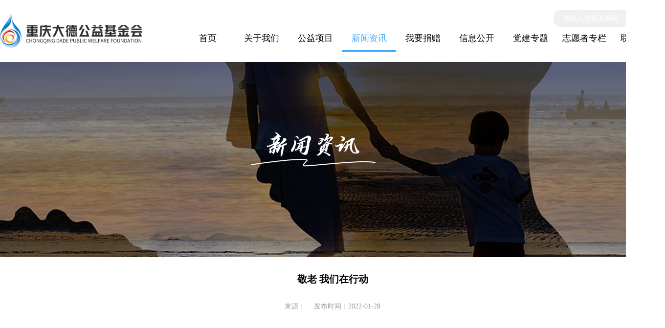

--- FILE ---
content_type: text/html; charset=utf-8
request_url: http://dadegongyi.com/Home/Infodetails?id=2309251703555836&xznum=3&bacode=9b56916d-455d-4282-bf60-aba4d400880e
body_size: 3940
content:


<!DOCTYPE html>
<html lang="zh">

<head>
    <meta charset="UTF-8" />
    <meta http-equiv="X-UA-Compatible" content="IE=edge,chrome=1" />
    <meta name="renderer" content="webkit" />
    <meta name="viewport" content="width=device-width, initial-scale=1, maximum-scale=1, user-scalable=no">
    <title>重庆大德公益基金会官网</title>
    <!-- 公共文件 -->
    <link rel="stylesheet" type="text/css" href="/Content/website/css/bootstrap.min.css">
    <script src="/Content/website/js/jquery.min.js"></script>
    <script src="/Content/website/js/popper.min.js"></script>
    <script src="/Content/website/js/bootstrap.min.js"></script>
    <link rel="stylesheet" type="text/css" href="/Content/website/css/style.css">
</head>

<body>
    <!-- head -->
    <div class="head-box">
        <div class="headitem">
            <div class="w1200">
                <div class="logo">
                    <img src="/Content/upload/20230405/9c9cf712-1463-49e5-8b11-a27b805854f7.png">
                </div>
                <div class="list dhnum">
                    <div class="search-box">
                        <div class="search-item">
                            <input type="text" id="keywords" name="keywords" placeholder="请输入搜索关键词">
                            <img src="/Content/website/img/search.png" onclick="keywordsList()">
                        </div>
                    </div>
                    
                    <div class="item curr xzcs">
                        <a href="/Home/Index">首页</a>
                    </div>
                    <div class="item xzcs">
                        <a href="/Home/Aboutus">
                            关于我们
                        </a>
                    </div>
                    <div class="item xzcs">
                        <a href="/Home/Welfare">
                            公益项目
                        </a>
                    </div>
                    <div class="item xzcs">
                        <a href="/Home/News">
                            新闻资讯
                        </a>
                    </div>
                    <div class="item xzcs">
                        <a href="/Home/Contribute">
                            我要捐赠
                        </a>
                    </div>
                    <div class="item xzcs">
                        <a href="/Home/Information">
                            信息公开
                        </a>
                    </div>
                    <div class="item xzcs">
                        <a href="/Home/Building">
                            党建专题
                        </a>
                    </div>
                    <div class="item xzcs">
                        <a href="/Home/Volunteer">
                            志愿者专栏
                        </a>
                    </div>
                    <div class="item xzcs">
                        <a href="/Home/Call">
                            联系我们
                        </a>
                    </div>
                </div>
            </div>
        </div>
    </div>

    


<link rel="stylesheet" type="text/css" href="/Content/website/css/look.css">
<link rel="stylesheet" type="text/css" href="/Content/website/css/swiper.min.css">
<script src="/Content/website/js/swiper.min.js"></script>
<script src="/Content/website/js/swiper-bundle.min.js"></script>
<div class="information">
    <div class="head" style="position: relative;background-image:url(/Content/upload/20230405/f6adca06-cefc-4e07-9a2f-74303091c0d7.png);">
        <div class="w1200">

        </div>
    </div>
    <div style="width: 100%;">
        <div class="w1200">
            <div class="information-info">
                <div class="back" style="display:none">
                    <a href="/Content/website/news.html">返回列表</a>
                </div>
                <div class="title">
                    敬老 我们在行动
                </div>
                <div class="text">
                    来源：　 发布时间：2022-01-28
                </div>
                <div class="content">
                    <p><span style="font-size:18px;">2022年1月27日，重庆大德公益基金会参加了孝诚社工在万有社区老吾老养老服务中心举办的“一封家书寄情长”喜迎新春活动。</span></p><p style="text-align:center;"><span style="font-size:18px;"><img src="/upload/202201/30/202201301027453909.jpg" alt="" width="640" height="480" title="" align=""/><br/></span></p><p><span style="font-size:18px;">该活动结合大渡口区婚俗新风建设及社区“百善孝为先”的慈孝文化理念，邀请了社区老、中、青不同年龄段的人一同参与。不同年龄段的参与者们，以不同方式写出了一封封浓浓情谊的家书，字里行间中，嘱咐亲人们在佳节来临之际，摒弃陈旧观念，树立婚俗新风。活动最后，社区工作者们为养老服务中心的老人们送上新春的美好祝福，营造出迎春送福的喜庆氛围。</span></p><p style="text-align:center;"><span style="font-size:18px;"><img src="/upload/202201/30/202201301028143978.jpg" alt="" width="640" height="480" title="" align=""/><br/></span></p><p><span style="font-size:18px;">尊老敬老是中华民族传统美德，重庆大德公益基金会将继续开展多样化的暖心慰问活动，让“365关爱每一天”活动持续深入的开展，增强老人们的获得感、幸福感、安全感。</span></p><p><span style="font-size:18px;"><br/></span></p><p style="text-align:center;"><span style="font-size:12px;">积小善 成大德</span></p><p style="text-align:center;"><span style="font-size:12px;">（关注大德 可微信捐款 欢迎你的加入！）</span></p><p style="text-align:center;"><span style="font-size:18px;"><img src="/upload/202201/30/202201301031232074.jpg" alt=""/><br/></span></p><p style="text-align: center;"><span style="font-size:12px;">微信扫描上方二维码 可关注我们</span></p>
                </div>
                
            </div>
        </div>
    </div>

</div>

    <!-- 公共FOOTER -->
    <div class="footer-banner">
        <div class="w1200 footer-item">
            <div class="left">
                <img src="/Content/upload/20230405/2e5100ec-25a5-4e69-a633-11535a4fc422.png">
            </div>
            <div class="right">
                <div class="img">
                    <img src="/Content/upload/20230405/58d4bc8f-71fb-4afe-a601-9d7ccc0e73ac.png">
                </div>
                <div class="data">
                    <div class="title">扫描二维码，参与捐赠</div>
                    <div class="text">雪中送炭三春暖，留守儿童盼关爱温暖孩子心灵，让留守之地阳光普照。留守一份真情，奉献一片爱心其实你不孤独。</div>
                    <div class="button">
                        <a href="/Home/Contribute" style="color: #fff;">我要捐赠</a>
                    </div>
                </div>
            </div>
        </div>
    </div>
    <div class="footer">
        <div class="w1200 footer-box">
            <div class="left">
                <div class="title">
                    友情链接
                </div>
                <div class="list">
                            <a style="color:#fff" href="https://onefoundation.cn/" target="_blank">壹基金</a>
                            <a style="color:#fff" href="http://www.charity.gov.cn/" target="_blank">中国公益慈善网</a>
                            <a style="color:#fff" href="https://gongyi.qq.com/" target="_blank">腾讯公益网</a>

                </div>
                <div class="text">
                    <a>全国咨询热线：023-67695120</a>
                    <a>地址：重庆市江北区建新北路9号</a>
                    <a>重庆大德公益基金 版权所有</a>
                    <a>技术支持：纯泽科技</a>
                </div>
                <p><a style="color: #fff;" href="https://beian.miit.gov.cn/#/Integrated/index" target="_blank">渝ICP备19012632号</a></p>
            </div>
            <div class="right">
                <div class="item">
                    <div class="text">
                        微博扫码关注
                    </div>
                    <div class="img">
                        <img src="/Content/upload/20230405/46c10495-09d6-412c-a4e1-64364f7c87bc.png">
                    </div>
                </div>
                <div class="item">
                    <div class="text">
                        微信扫码关注
                    </div>
                    <div class="img">
                        <img src="/Content/upload/20230405/79c315ed-4dd4-430f-a19f-062796977976.png">
                    </div>
                </div>
            </div>
        </div>
    </div>
</body>
</html>

<script>
    function hideNum(num) {
        if (num != -1) {
            jQuery('.dhnum').find('.xzcs').removeClass('curr');
            jQuery('.dhnum').find('.xzcs').eq(num).addClass('curr');
        }
    }
    hideNum(3);


    function keywordsList() {
        var keywords = $("#keywords").val();
        if (keywords == "") { alert("请输入要搜索的内容！"); return false; }

        window.location.href = "/Home/Keywords?keywords=" + keywords;

    }
    

</script>

--- FILE ---
content_type: text/css
request_url: http://dadegongyi.com/Content/website/css/style.css
body_size: 3065
content:
body {
  font-family: "微软雅黑" !important;
  overflow-x: hidden;
}
body,
div,
dl,
dt,
dd,
ul,
ol,
li,
h1,
h2,
h3,
h4,
h5,
h6,
pre,
code,
form,
fieldset,
legend,
input,
button,
textarea,
p,
blockquote,
th,
td {
  margin: 0;
  padding: 0;
  box-sizing: border-box;
}
.line {
  display: block;
  text-overflow: ellipsis;
  white-space: nowrap;
  overflow: hidden;
}
.line2 {
  text-overflow: -o-ellipsis-lastline;
  overflow: hidden;
  text-overflow: ellipsis;
  display: -webkit-box;
  -webkit-line-clamp: 2;
  line-clamp: 2;
  -webkit-box-orient: vertical;
}
.line3 {
  text-overflow: -o-ellipsis-lastline;
  overflow: hidden;
  text-overflow: ellipsis;
  display: -webkit-box;
  -webkit-line-clamp: 3;
  line-clamp: 3;
  -webkit-box-orient: vertical;
}

html {
  height: 100%;
}
li {
  list-style: none;
}
a {
  cursor: pointer;
  text-decoration: none;
}
a:hover {
  text-decoration: none;
}
.w1200 {
  width: 1360px;
  margin: 0 auto;
}
button {
  cursor: pointer;
}

.nodata-box {
  margin: 10px 0px;
  overflow: hidden;
  text-align: center;
  width: 100%;
}

.index-content-left-move {
  -webkit-animation: lefteaseinAnimate 1.5s ease infinite;
  animation: lefteaseinAnimate 1.5s ease infinite;
  animation-iteration-count: 1;
  -webkit-animation-iteration-count: 1; /*Safari and Chrome*/
}
.index-content-right-move {
  -webkit-animation: righteaseinAnimate 1.5s ease forwards infinite;
  -moz-animation: righteaseinAnimate 1.5s ease forwards infinite;
  animation: righteaseinAnimate 1.5s ease forwards infinite;
  animation-iteration-count: 1;
  -webkit-animation-iteration-count: 1; /*Safari and Chrome*/
}
@-webkit-keyframes lefteaseinAnimate {
  0% {
    -webkit-transform: translateX(-160px);
    opacity: 0;
  }
  100% {
    -webkit-transform: translateX(0px);
    opacity: 1;
  }
}
@keyframes lefteaseinAnimate {
  0% {
    transform: translateX(-160px);
    opacity: 0;
  }
  100% {
    transform: translateX(0px);
    opacity: 1;
  }
}
@-webkit-keyframes righteaseinAnimate {
  0% {
    -webkit-transform: translateX(160px);
    opacity: 0;
  }
  100% {
    -webkit-transform: translateX(0px);
    opacity: 1;
  }
}
@keyframes righteaseinAnimate {
  0% {
    transform: translateX(160px);
    opacity: 0;
  }
  100% {
    transform: translateX(0px);
    opacity: 1;
  }
}
.search-box {
  display: flex;
  flex-wrap: wrap;
  width: 100%;
  justify-content: flex-end;
  margin-bottom: 10px;
}
.search-box > .search-item {
  background-color: rgba(0, 0, 0, 0.06);
  border-radius: 15px;
  padding: 7px 20px;
  display: flex;
  flex-wrap: wrap;
  justify-content: space-between;
  align-items: center;
}
.search-box > .search-item > input {
  border: 0;
  outline: none;
  font-size: 14px;
  background: none;
  width: calc(100% - 19px);
}
.search-box > .search-item > img {
  width: 19px;
  height: 16px;
  cursor: pointer;
}
.head-box {
  position: relative;
}

.headitem {
  background-color: #fff;
}
.headitem > .w1200 {
  display: flex;
  align-items: center;
  justify-content: space-between;
  flex-wrap: wrap;
  padding: 20px 0;
}
.headitem > .w1200 > .list {
  width: 78%;
  font-size: 18px;
  padding-left: calc(78% - 990px);
}
.headitem > .w1200 > .list > .item {
  width: 110px;
  margin-left: 0px;
  float: left;
  text-align: center;
  position: relative;
  display: block;
  color: #000000;
  padding-bottom: 10px;
  border-bottom: 4px solid #ffffff;
}

.headitem > .w1200 > .list > .item > a {
  color: #000000;
}
.headitem > .w1200 > .list > .curr > a {
  color: #43abff;
}
.headitem > .w1200 > .list > .curr {
  border-bottom: 4px solid #43abff;
}
.headitem > .w1200 > .list > .item:hover > a {
  color: #43abff;
}
.headitem > .w1200 > .list > .item:hover {
  color: #43abff;
  border-bottom: 4px solid #43abff;
}
.inside-item {
  position: absolute;
  left: 0;
  width: 100%;
  background-color: rgba(255, 255, 255, 0.85);
  z-index: 4;
  top: 41px;
  padding-top: 19px;
  display: none;
}
.inside-item > a {
  font-size: 18px;
  color: #000000;
  display: block;
  width: 100%;
  padding: 10px;
}
.inside-item > a:hover {
  color: #43abff;
}

.banner-box {
  width: 100%;
  overflow: hidden;
  height: 460px;
  background-size: 100% 100%;
  color: #fff;
}
.banner-box > .title {
  font-size: 36px;
  margin-bottom: 20px;
  text-align: center;
  margin-top: 160px;
}
.banner-box > .banner-border {
  height: 4px;
  width: 50px;
  margin: 0 auto;
  background-color: #fff;
}
.banner-box > .text {
  font-size: 16px;
  width: 50%;
  text-align: center;
  line-height: 30px;
  margin: 20px auto;
}
.index-banner-box {
  padding: 80px;
}

.footer-banner {
  background-color: #229cff;
}
.footer-item {
  display: flex;
  justify-content: space-between;
  align-items: center;
  flex-wrap: wrap;
}
.footer-item > .left {
  width: 50%;
  position: relative;
  height: 320px;
}
.footer-item > .left > img {
  height: 100%;
  position: absolute;
  right: 0;
  top: 0;
}
.footer-item > .right {
  width: 50%;
  padding: 55px;
  display: flex;
  justify-content: space-between;
  align-items: center;
  flex-wrap: wrap;
  color: #fff;
}
.footer-item > .right > .img {
  width: 210px;
  height: 210px;
  padding: 10px;
  margin-right: 40px;
  background-color: #fff;
}
.footer-item > .right > .img > img {
  width: 100%;
  height: 100%;
}
.footer-item > .right > .data {
  width: calc(100% - 250px);
}
.footer-item > .right > .data > .title {
  font-size: 18px;
  margin-bottom: 20px;
}
.footer-item > .right > .data > .text {
  font-size: 16px;
  margin-bottom: 20px;
}

.footer-item > .right > .data > .button {
  display: flex;
  justify-content: flex-start;
  align-items: center;
  flex-wrap: wrap;
}
.footer-item > .right > .data > .button > a {
  border: 1px solid #ffffff;
  padding: 10px 30px;
}
.footer {
  background-color: #141a25;
}
.footer-box {
  padding: 60px 0;
  display: flex;
  justify-content: space-between;
  align-items: center;
  flex-wrap: wrap;
  color: #ffffff;
}
.footer-box > .left {
  width: 900px;
}
.footer-box > .left > .title {
  font-size: 18px;
  margin-bottom: 25px;
}
.footer-box > .left > .list {
  border-bottom: 1px solid #cccccc;
  display: flex;
  justify-content: flex-start;
  align-items: center;
  flex-wrap: wrap;
}
.footer-box > .left > .list > a {
  border-right: 1px solid #cccccc;
  margin-bottom: 20px;
  padding-right: 20px;
  margin-right: 20px;
  font-size: 16px;
}

.footer-box > .left > .list > a:last-child {
  border-right: 0px;
}
.footer-box > .left > .text {
  margin-top: 20px;
  display: flex;
  justify-content: flex-start;
  align-items: center;
  flex-wrap: wrap;
  font-size: 14px;
}
.footer-box > .left > .text > a {
  margin-right: 20px;
}
.footer-box > .left > p {
  display: flex;
  justify-content: flex-start;
  align-items: center;
  flex-wrap: wrap;
  font-size: 14px;
  margin-top: 15px;
}
.footer-box > .left > p > img {
  width: 20px;
  height: 20px;
  margin-right: 10px;
}
.footer-box > .right {
  display: flex;
  justify-content: flex-start;
  align-items: center;
  flex-wrap: wrap;
}
.footer-box > .right > .item {
  text-align: center;
  margin-left: 40px;
}
.footer-box > .right > .item > .text {
  font-size: 16px;
  margin-bottom: 15px;
}
.footer-box > .right > .item > .img {
  width: 120px;
  height: 120px;
  padding: 10px;
  background-color: #ffffff;
}
.footer-box > .right > .item > .img > img {
  width: 100%;
  height: 100%;
}
.icontitle {
  display: flex;
  position: relative;
  justify-content: space-between;
  flex-wrap: wrap;
  align-items: center;
  margin-bottom: 30px;
}
.icontitle > .text {
  padding-right: 20px;
  padding-top: 15px;
  font-size: 24px;
  width: fit-content;
  color: #000000;
  background-image: url(../img/titleicon.png);
  background-repeat: no-repeat;
  background-position: 100% 6px;
}
.icontitle > .right > a {
  border: 1px solid #dedede;
  padding: 10px 20px;
  font-size: 16px;
  color: #000000;
}

.xeaseout {
  -webkit-animation: xeaseoutAnimate 1s ease backwards infinite;
  -moz-animation: xeaseoutAnimate 1s ease backwards infinite;
  -o-animation: xeaseoutAnimate 1s ease backwards infinite;
  -ms-animation: xeaseoutAnimate 1s ease backwards infinite;
  animation: xeaseoutAnimate 1s ease backwards infinite;
  animation-iteration-count: 1;
}

@-webkit-keyframes xeaseoutAnimate {
  0% {
    -webkit-transform: rotateX(0deg);
    opacity: 1;
  }

  100% {
    -webkit-transform: rotateX(90deg);
    opacity: 0;
  }
}

@-moz-keyframes xeaseoutAnimate {
  0% {
    -moz-transform: rotateX(0deg);
    opacity: 1;
  }

  100% {
    -moz-transform: rotateX(90deg);
    opacity: 0;
  }
}

@-o-keyframes xeaseoutAnimate {
  0% {
    -o-transform: rotateX(0deg);
    opacity: 1;
  }

  100% {
    -o-transform: rotateX(90deg);
    opacity: 0;
  }
}

@-ms-keyframes xeaseoutAnimate {
  0% {
    -ms-transform: rotateX(0deg);
    opacity: 1;
  }

  100% {
    -ms-transform: rotateX(90deg);
    opacity: 0;
  }
}

@keyframes xeaseoutAnimate {
  0% {
    transform: rotateX(0deg);
    opacity: 1;
  }

  100% {
    transform: rotateX(90deg);
    opacity: 0;
  }
}
.fixed-right {
  position: fixed;
  right: 20px;
  top: 500px;
  background-image: url(../img/floatimg.png);
  background-size: 100% 100%;
  font-size: 14px;
  z-index: 5;
  padding: 20px;
  color: #fff;
}
.fixed-right > .box {
  padding-top: 50px;
}
.fixed-right > .box > .item {
  width: 100%;
  text-align: left;
  margin-top: 10px;
}
.fixed-right > .box > .item > .title {
  margin-bottom: 10px;
}
.fixed-right > .box > .item > .data > input {
  padding: 5px 10px;
  margin-bottom: 10px;
  border: 1px solid #ffffff;
  width: 100%;
  outline: none;
  background-color: #229cff;
  border-radius: 6px;
  color: #fff;
}
::-webkit-input-placeholder {
  -webkit-text-security: none;
  color: #fff !important;
  direction: inherit !important;
  pointer-events: none !important;
  text-orientation: inherit !important;
  writing-mode: inherit !important;
}
.fixed-right > .box > .item > .data > select {
  padding: 5px 10px;
  color: #fff;
  border-radius: 6px;
  margin-bottom: 10px;
  border: 1px solid #ffffff;
  background-color: #229cff;
  width: 100%;
  outline: none;
  cursor: pointer;
}
.fixed-right > .box > .button {
  margin-top: 10px;
}
.fixed-right > .box > .button > button {
  background-color: #ff9c00;
  color: #fff;
  text-align: center;
  border: 0px;
  outline: none;
  width: 100%;
  border-radius: 6px;
  padding: 10px;
}
.juankuang {
  position: fixed;
  width: 100%;
  height: 100%;
  left: 0;
  top: 0;
  background-color: rgba(0, 0, 0, 0.5);
  z-index: 99;
  display: none;
}
.juankuang > .content {
  display: flex;
  width: 100%;
  height: 100%;
  justify-content: center;
  align-items: center;
  flex-wrap: wrap;
}

.juankuang > .content > .list {
  background-color: #fff;
  padding: 40px;
  width: 1200px;
  border-radius: 30px;
  display: flex;
  align-items: stretch;
  justify-content: space-between;
  flex-wrap: wrap;
}
.juankuang > .content > .list > .item {
  width: 31%;
  padding: 30px;
  border: 1px solid #eeeeee;
  text-align: center;
}
.juankuang > .content > .list > .item > .title {
  color: #000000;
  font-weight: bold;
  margin-bottom: 20px;
}
.juankuang > .content > .list > .item > .text {
  font-size: 14px;
  text-align: left;
  line-height: 25px;
  height: 75px;
  overflow: hidden;
  margin-bottom: 20px;
}
.juankuang > .content > .list > .item > .text > .img {
  width: 100%;
  background-color: #fff;
  height: 200px;
}
.juankuang > .content > .list > .item > .img > img {
  width: 100%;
  height: 100%;
  object-fit: contain;
}
.juankuang > .content > .list > .item > .ps {
  font-size: 14px;
  text-align: left;
  text-align: center;
}
.juankuang > .content > .close-icon {
  color: #ffffff;
  font-size: 30px;
  font-weight: bold;
  text-align: center;
  width: 1200px;
}
.juankuang > .content > .close-icon > font {
  cursor: pointer;
}


--- FILE ---
content_type: text/css
request_url: http://dadegongyi.com/Content/website/css/look.css
body_size: 1464
content:
.information > .head {
  width: 100%;
  height: 400px;
  position: relative;
  z-index: 1;
  background-image: url(../img/Informationbanner.png);
  background-size: 1920px auto;
  background-repeat: no-repeat;
  background-position: center;
}
.information-box {
  position: relative;
  padding: 100px 0;
}
.js-information {
  display: flex;
  align-items: center;
  justify-content: space-between;
  flex-wrap: wrap;
}
.js-information > .left {
  background-color: #f4f4f4;
  padding: 20px 0;
  cursor: pointer;
  width: 45px;
  text-align: center;
}
.js-information > .left:hover {
  background-color: #eeeeee;
}
.js-information > .right {
  background-color: #f4f4f4;
  padding: 20px 0;
  cursor: pointer;
  transform: rotate(180deg);
  width: 45px;
  text-align: center;
}
.js-information > .right:hover {
  background-color: #eeeeee;
}
.js-information > .middle {
  width: calc(100% - 90px);
  position: relative;
  overflow: hidden;
}
.js-list {
  display: flex;
  justify-content: flex-start;
  align-items: center;
  flex-wrap: wrap;
  height: 65px;
  position: relative;
  left: 0;
}
.js-item {
  background-color: rgba(34, 156, 255, 0.1);
  width: 170px;
  height: 65px;
  text-align: center;
  line-height: 65px;
  font-size: 18px;
  color: #000000;
  cursor: pointer;
  margin-left: 10px;
}
.js-item:hover {
  background-color: #229cff;
  color: #ffffff;
}
.js-list > .curr {
  background-color: #229cff !important;
  color: #ffffff !important;
}
.hidelist {
  margin-top: 40px;
}
.hidelist > .item {
  padding: 25px 0;
  border-bottom: 1px solid #e5e5e5;
  display: flex;
  justify-content: flex-start;
  align-items: center;
  flex-wrap: wrap;
}
.hidelist > .item > .left {
  width: 40px;
  height: 32px;
  margin-right: 10px;
}
.hidelist > .item > .left > img {
  width: 100%;
  height: 100%;
}
.hidelist > .item > .title {
  width: calc(100% - 170px);
  color: #000000;
  font-size: 16px;
}
.hidelist > .item > a {
  border: 1px solid #229cff;
  color: #229cff;
  font-size: 16px;
  padding: 9px 18px;
  margin-left: 18px;
}
.hidelist > .item > a:hover {
  background-color: #229cff !important;
  color: #fff;
  border-color: #229cff !important;
}
.headchange {
  position: absolute;
  bottom: 0;
  display: flex;
  flex-wrap: wrap;
  align-items: center;
  width: 100%;
  justify-content: center;
  left: 0;
}
.headchange > .headitems {
  background-color: #fff;
  border-radius: 6px 6px 0 0;
  padding: 15px 28px;
  color: #000000;
  font-size: 18px;
  cursor: pointer;
}
.headchange > .headitems:nth-child(2) {
  margin: 0 37px;
}
.headchange > .headitems:hover {
  background-color: #229cff !important;
  color: #fff !important;
}
.headcurr {
  background-color: #229cff !important;
  color: #fff !important;
}
.information-table {
  padding: 100px 0;
}
.information-search {
  display: flex;
  flex-wrap: wrap;
  align-items: center;
  width: 100%;
  justify-content: center;
}
.information-search > .item {
  width: 385px;
  display: flex;
  flex-wrap: wrap;
  align-items: center;
  justify-content: space-between;
  overflow: hidden;
}
.information-search > .item > .left {
  width: calc(100% - 70px);
  border-left: 1px solid #eeeeee;
  border-top: 1px solid #eeeeee;
  border-bottom: 1px solid #eeeeee;
  border-radius: 4px;
}
.information-search > .item > .left > input {
  outline: none;
  width: 100%;
  border: 0;
  font-size: 14px;
  padding: 8.5px 19px;
}
.information-search > .item > .right {
  background-color: #229cff;
  width: 70px;
  text-align: center;
  padding: 8px 19px;
  cursor: pointer;
}
.information-table-box {
  margin-top: 30px;
  border-left: 1px solid #eeeeee;
  border-right: 1px solid #eeeeee;
}
.information-table-box > .item {
  display: flex;
  flex-wrap: wrap;
  align-items: center;
  justify-content: space-between;
  overflow: hidden;
  font-size: 16px;
  padding: 17px 100px;
  border-bottom: 1px solid #eeeeee;
}
.information-table-box > .item > .right {
  width: 150px;
  text-align: center;
}
.information-table-box > .item > .right > a:hover {
  color: #229cff;
}
.information-table-box > .item > .left {
  width: calc(100% - 170px);
}
.information-info {
  padding: 30px 0 100px 0;
}
.information-info > .back {
  text-align: right;
  margin-bottom: 40px;
}

.information-info > .back > a {
  color: #229cff;
  font-size: 16px;
  border: 1px solid #229cff;
  padding: 9px 18px;
}
.information-info > .title {
  color: #000000;
  text-align: center;
  font-weight: bold;
  font-size: 20px;
  margin-bottom: 30px;
}

.information-info > .text {
  color: #999999;
  font-size: 14px;
  text-align: center;
  padding-bottom: 40px;
  border-bottom: 1px solid #eeeeee;
}
.information-info > .content {
  padding: 40px 0;
}
.information-info > .page {
  padding-top: 40px;
  border-top: 1px solid #eeeeee;
  font-size: 16px;
}
.information-info > .page > a {
  display: block;
  width: 100%;
  margin-bottom: 20px;
  color: #333333;
}
.information-info > .page > a > font {
  color: #333333 !important;
}
.information-info > .page > a:hover {
  color: #229cff;
}
